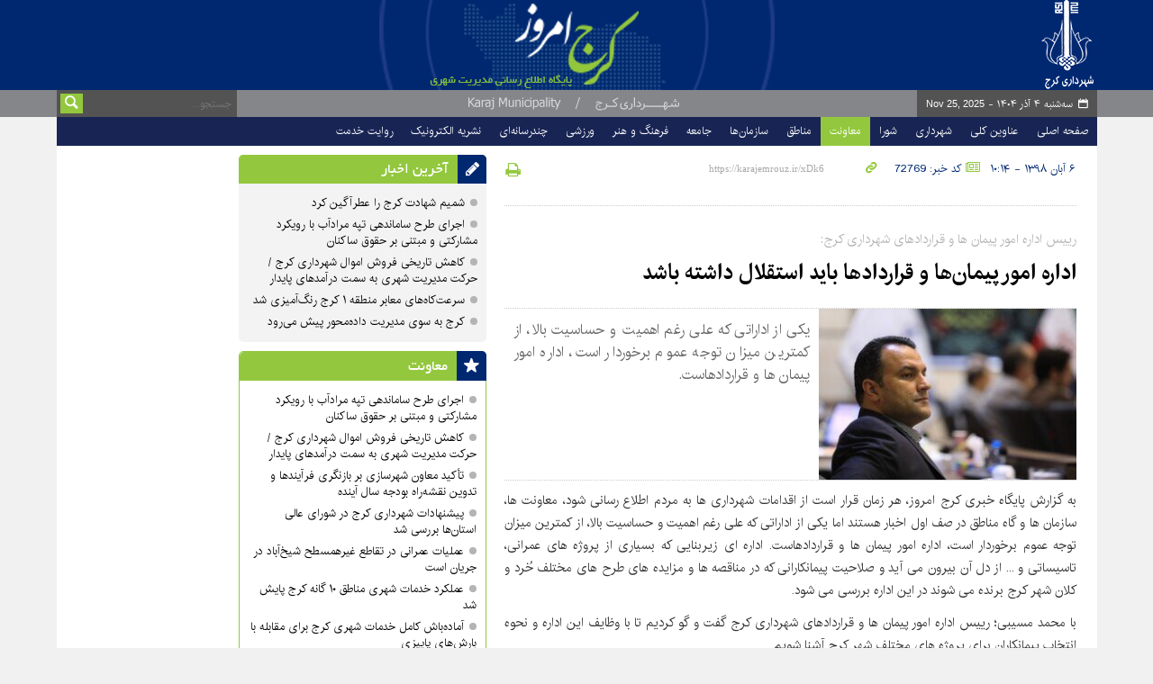

--- FILE ---
content_type: text/html;charset=UTF-8
request_url: https://www.karajemrouz.ir/news/72769/%D8%A7%D8%AF%D8%A7%D8%B1%D9%87-%D8%A7%D9%85%D9%88%D8%B1-%D9%BE%DB%8C%D9%85%D8%A7%D9%86-%D9%87%D8%A7-%D9%88-%D9%82%D8%B1%D8%A7%D8%B1%D8%AF%D8%A7%D8%AF%D9%87%D8%A7-%D8%A8%D8%A7%DB%8C%D8%AF-%D8%A7%D8%B3%D8%AA%D9%82%D9%84%D8%A7%D9%84-%D8%AF%D8%A7%D8%B4%D8%AA%D9%87-%D8%A8%D8%A7%D8%B4%D8%AF
body_size: 13999
content:
<!DOCTYPE html>
<html class="no-js" lang="fa" xmlns="http://www.w3.org/1999/xhtml"><head>
        <title>اداره امور پیمان‌ها و قراردادها باید استقلال داشته باشد - پایگاه خبری شهرداری و شورای اسلامی شهر کرج
        </title>
    <meta itemprop="inLanguage" content="fa" />
    <meta itemprop="name" name="twitter:title" property="dc.title" content="اداره امور پیمان‌ها و قراردادها باید استقلال داشته باشد" />
    <meta name="description" property="dc.description" content="یکی از اداراتی که علی رغم اهمیت و حساسیت بالا، از کمترین میزان توجه عموم برخوردار است، اداره امور پیمان ها و قراردادهاست." />
    <meta property="og:type" content="article" />
    <meta name="twitter:url" property="og:url" content="https://www.karajemrouz.ir/news/72769/اداره-امور-پیمان-ها-و-قراردادها-باید-استقلال-داشته-باشد" />
    <meta property="article:modified_time" content="2019-10-28T06:46:18Z" />
    <meta property="article:section" content="معاونت" />
    <meta name="keywords" property="article:tag" content="" />
    <meta property="article:publisher" content="" />
    <meta property="nastooh:topic" content="assistance" />
    <meta property="nastooh:subtopic" content="assistance" />
    <meta property="nastooh:pageType" content="news" />
    <meta property="nastooh:newsType" content="" />
    <meta property="nastooh:publishDate" content="2019-10-28" />
    <meta property="nastooh:commentCount" content="na" />
    <meta property="nastooh:keywordCount" content="0" />
    <meta property="nastooh:bodyWordCount" content="xlarge" />
    <meta property="nastooh:code" content="72769" />
    <meta property="nastooh:nid" content="72769" />
    <meta property="og:title" itemprop="headline" content="اداره امور پیمان‌ها و قراردادها باید استقلال داشته باشد" />
    <meta name="twitter:description" itemprop="description" property="og:description" content="یکی از اداراتی که علی رغم اهمیت و حساسیت بالا، از کمترین میزان توجه عموم برخوردار است، اداره امور پیمان ها و قراردادهاست." />
    <meta name="thumbnail" itemprop="thumbnailUrl" content="https://media.karajemrouz.ir/d/2019/10/24/1/83917.jpg" />
    <meta name="twitter:image" itemprop="image" property="og:image" content="https://media.karajemrouz.ir/d/2019/10/24/4/83917.jpg" />
    <meta itemprop="datePublished" property="article:published_time" content="2019-10-28T06:44:00Z" />
    <meta itemprop="dateModified" property="article:modified" content="2019-10-28T06:46:18Z" />
    <meta name="twitter:card" content="summary_large_image" />
    <meta name="genre" itemprop="genre" content="News" />
    <link rel="author" href="پایگاه خبری شهرداری و شورای اسلامی شهر کرج" />
    <link rel="canonical" href="https://www.karajemrouz.ir/news/72769/اداره-امور-پیمان-ها-و-قراردادها-باید-استقلال-داشته-باشد" />
    <link property="og:site_name" href="پایگاه خبری شهرداری و شورای اسلامی شهر کرج" />
	<script data-schema="WebPage" type="application/ld+json">
    {"@context":"http://schema.org","@type":"NewsArticle","mainEntityOfPage":{"@type":"WebPage","@id":"https://www.karajemrouz.ir/news/72769/اداره-امور-پیمان-ها-و-قراردادها-باید-استقلال-داشته-باشد","breadcrumb":"معاونت"},"headline":"اداره امور پیمان‌ها و قراردادها باید استقلال داشته باشد","datePublished":"2019-10-28T06:44:00Z","dateModified":"2019-10-28T06:46:18Z","author":{"@type":"Organization","name":"پایگاه خبری شهرداری و شورای اسلامی شهر کرج","url":"https://www.karajemrouz.ir"},"publisher":{"@type":"Organization","name":"پایگاه خبری شهرداری و شورای اسلامی شهر کرج","url":"https://www.karajemrouz.ir","logo":{"type":"ImageObject","width":"64","height":"64","url":"https://www.karajemrouz.ir/resources/theme/resources/theme/karaj/img/favicon.ico"}},"thumbnailUrl":"https://media.karajemrouz.ir/d/2019/10/24/2/83917.jpg","description":"یکی از اداراتی که علی رغم اهمیت و حساسیت بالا، از کمترین میزان توجه عموم برخوردار است، اداره امور پیمان ها و قراردادهاست.","url":"https://www.karajemrouz.ir/news/72769/اداره-امور-پیمان-ها-و-قراردادها-باید-استقلال-داشته-باشد","image":["https://media.karajemrouz.ir/d/2019/10/24/4/83917.jpg","https://media.karajemrouz.ir/d/2019/10/24/3/83917.jpg","https://media.karajemrouz.ir/d/2019/10/24/2/83917.jpg"]}
    </script>
    <meta charset="utf-8" />
    <meta http-equiv="X-UA-Compatible" content="IE=edge,chrome=1" />
    <meta http-equiv="Content-Language" content="fa" />
    <meta name="viewport" content="width=device-width, initial-scale=1.0" />
    <link rel="apple-touch-icon-precomposed" sizes="57x57" href="/resources/theme/karaj/img/icons/apple-touch-icon-57x57.png" />
    <link rel="apple-touch-icon-precomposed" sizes="60x60" href="/resources/theme/karaj/img/icons/apple-touch-icon-60x60.png" />
    <link rel="apple-touch-icon-precomposed" sizes="72x72" href="/resources/theme/karaj/img/icons/apple-touch-icon-72x72.png" />
    <link rel="apple-touch-icon-precomposed" sizes="76x76" href="/resources/theme/karaj/img/icons/apple-touch-icon-76x76.png" />
    <link rel="apple-touch-icon-precomposed" sizes="114x114" href="/resources/theme/karaj/img/icons/apple-touch-icon-114x114.png" />
    <link rel="apple-touch-icon-precomposed" sizes="120x120" href="/resources/theme/karaj/img/icons/apple-touch-icon-120x120.png" />
    <link rel="apple-touch-icon-precomposed" sizes="144x144" href="/resources/theme/karaj/img/icons/apple-touch-icon-144x144.png" />
    <link rel="apple-touch-icon-precomposed" sizes="152x152" href="/resources/theme/karaj/img/icons/apple-touch-icon-152x152.png" />
    <link rel="shortcut icon" href="/resources/theme/karaj/img/favicon.ico" type="image/x-icon" />
    <link rel="search" type="application/opensearchdescription+xml" title="پایگاه خبری شهرداری و شورای اسلامی شهر کرج" href="https://www.karajemrouz.ir/opensearch.xhtml" />
    <meta property="og:site_name" content="پایگاه خبری شهرداری و شورای اسلامی شهر کرج" />
    <meta property="og:locale" content="fa" />
    <meta name="generator" content="www.nastooh.ir" />
    <meta name="language" content="fa" />
    <meta name="rating" content="General" />
    <meta name="copyright" content="© 2018 www.karajemrouz.ir. All rights reserved." />
    <meta name="expires" content="never" />
    <meta name="publisher" content="پایگاه خبری شهرداری و شورای اسلامی شهر کرج" />
    <meta name="dc.publisher" content="پایگاه خبری شهرداری و شورای اسلامی شهر کرج" />
    <meta name="date" content="2025-11-25 T 02:08:49 +0330" />
        <link href="/resources/theme/karaj/css/style.css?_=20251025-1" type="text/css" rel="stylesheet" />
        <script src="/resources/theme/global/js/vendor/jquery-1.11.0.min.js?_=20240204-1"></script></head>
    <body class=" body-rtl rtl  pt-news topic-assistance ">
<header id="header">
    <div id="masthead" class="clearfix">
        <div class="container">
            <div class="row">
                <div class="col-xs-6 col-sm-4">
                    
                </div>
                <div class="hidden-xs col-sm-4"></div>
                <div class="col-xs-6 col-sm-4">
                    <ul class="nav-menu">
                    
                    </ul>
                </div>
            </div>
        </div>
    </div>
    <div class="container">
        <div class="row">
            <div class="col-xs-12 col-sm-8 col-md-4 hidden-sm hidden-xs">
            </div>
            <div class="logo col-xs-12 col-md-4">
                <h1><a href="/">پایگاه خبری شهرداری و شورای اسلامی شهر کرج</a></h1>
            </div>
            <div class="col-xs-12 col-sm-12 col-md-4 header-tools">
                <button class="btn btn-default hidden-md hidden-lg" id="toggle-search" data-toggle="toggle" data-target="#header-search" data-focus="#header-search input"><i class="glyphicon-search"></i></button>
                <button class="btn btn-default hidden-md hidden-lg" id="toggle-menu"><i class="glyphicon-menu"></i> معاونت</button>
            </div>
        </div>
    </div>
    <div id="header-trail">
        <div class="wrapper gray">
            <div class="row">
                <div class="col-xs-12">
                    <div class="date">سه‌شنبه ۴ آذر ۱۴۰۴ -
                        <span class="ltr">Nov 25, 2025</span>
                    </div>
                    <div class="search" id="header-search">
                        <div class="close hidden-md hidden-lg" data-toggle="toggle" data-target="#header-search">×</div>
                        <form method="get" action="/search" role="form">
                            <div class="input-group">
                                <input type="text" placeholder="جستجو..." value="" name="q" />
                                <button class="unstyled" type="submit"><i class="glyphicon-search"></i></button>
                            </div>
                        </form>
                    </div>
                </div>
            </div>
        </div>
    </div>
    <nav id="menu">
        <div class="wrapper">
            <div class="row">
                <div class="col-xs-12">
                    <ul>
                        <li class="">
                            <a href="/">صفحه اصلی</a>
                        </li>
                        <li class="">
                            <a href="/archive">عناوین کلی</a>
                        </li>
                        <li class="">
                            <a href="/service/municipality">شهرداری</a>
                                <ul class="submenu">
                                </ul>
                        </li>
                        <li class="">
                            <a href="/service/council">شورا</a>
                                <ul class="submenu">
                                </ul>
                        </li>
                        <li class=" active">
                            <a href="/service/assistance">معاونت</a>
                                <ul class="submenu">
                                </ul>
                        </li>
                        <li class="">
                            <a href="/service/areas">مناطق</a>
                                <ul class="submenu">
                                            <li class="">
                                                <a href="/service/areas/area-1">منطقه 1</a>
                                            </li>
                                            <li class="">
                                                <a href="/service/areas/area-2">منطقه 2</a>
                                            </li>
                                            <li class="">
                                                <a href="/service/areas/area-3">منطقه 3</a>
                                            </li>
                                            <li class="">
                                                <a href="/service/areas/area-4">منطقه 4</a>
                                            </li>
                                            <li class="">
                                                <a href="/service/areas/area-5">منطقه 5</a>
                                            </li>
                                            <li class="">
                                                <a href="/service/areas/area-6">منطقه 6</a>
                                            </li>
                                            <li class="">
                                                <a href="/service/areas/area-7">منطقه 7</a>
                                            </li>
                                            <li class="">
                                                <a href="/service/areas/area-8">منطقه 8</a>
                                            </li>
                                            <li class="">
                                                <a href="/service/areas/area-9">منطقه 9</a>
                                            </li>
                                            <li class="">
                                                <a href="/service/areas/area-10">منطقه 10</a>
                                            </li>
                                </ul>
                        </li>
                        <li class="">
                            <a href="/service/Organizations">سازمان‌ها</a>
                                <ul class="submenu">
                                            <li class="">
                                                <a href="/service/Organizations/green-space">سازمان سیما و منظر و فضای سبز شهری</a>
                                            </li>
                                            <li class="">
                                                <a href="/service/Organizations/fire-department">سازمان آتش‌نشانی و خدمات ایمنی </a>
                                            </li>
                                            <li class="">
                                                <a href="/service/Organizations/construction">سازمان عمران و بازآفرینی فضای شهری</a>
                                            </li>
                                            <li class="">
                                                <a href="/service/Organizations/metro">سازمان حمل و نقل ریلی </a>
                                            </li>
                                            <li class="">
                                                <a href="/service/Organizations/cultural-and-sports">سازمان فرهنگی اجتماعی و ورزشی</a>
                                            </li>
                                            <li class="">
                                                <a href="/service/Organizations/waste">سازمان مدیریت پسماند</a>
                                            </li>
                                            <li class="">
                                                <a href="/service/Organizations/investment">سازمان سرمایه‌گذاری و مشارکت های مردمی </a>
                                            </li>
                                            <li class="">
                                                <a href="/service/Organizations/it">سازمان فناوری اطلاعات و ارتباطات</a>
                                            </li>
                                            <li class="">
                                                <a href="/service/Organizations/transportation">سازمان حمل و نقل بار و مسافر</a>
                                            </li>
                                            <li class="">
                                                <a href="/service/Organizations/frout">سازمان ساماندهی مشاغل شهری و فرآورده های کشاورزی </a>
                                            </li>
                                            <li class="">
                                                <a href="/service/Organizations/deid%20saz">سازمان مدیریت آرامستان ها </a>
                                            </li>
                                </ul>
                        </li>
                        <li class="">
                            <a href="/service/society">جامعه</a>
                                <ul class="submenu">
                                </ul>
                        </li>
                        <li class="">
                            <a href="/service/culture-and-art">فرهنگ و هنر</a>
                                <ul class="submenu">
                                </ul>
                        </li>
                        <li class="">
                            <a href="/service/sports">ورزشی</a>
                                <ul class="submenu">
                                </ul>
                        </li>
                        <li class="">
                            <a href="/service/multimedia">چندرسانه‌ای</a>
                                <ul class="submenu">
                                            <li class="">
                                                <a href="/service/multimedia/film">گروه تلویزیونی مدیریت شهری</a>
                                            </li>
                                            <li class="">
                                                <a href="/service/multimedia/photo">عکس</a>
                                            </li>
                                            <li class="">
                                                <a href="/service/multimedia/infographic">اینفوگرافی</a>
                                            </li>
                                            <li class="">
                                                <a href="/service/multimedia/radio">آوای شهر</a>
                                            </li>
                                </ul>
                        </li>
                        <li class="">
                            <a href="/service/e-mag">نشریه الکترونیک</a>
                                <ul class="submenu">
                                </ul>
                        </li>
                        <li class="">
                            <a href="https://www.karajemrouz.ir/archive/pl/184/%D8%B1%D9%88%D8%A7%DB%8C%D8%AA-%D8%AE%D8%AF%D9%85%D8%AA-%D8%AF%D9%88%D8%B1%D9%87-%D8%B4%D8%B4%D9%85-%D9%85%D8%AF%DB%8C%D8%B1%DB%8C%D8%AA-%D8%B4%D9%87%D8%B1%DB%8C-%DA%A9%D8%B1%D8%AC">روایت خدمت</a>
                        </li>
                    </ul>
                </div>
            </div>
        </div>
    </nav>
</header>
    <main class="mainbody">
            <div class="wrapper white ">
                <div class="container">
    <div id="main" class="row">
    
    <div class="col-xs-12 col-ms-12 col-md-7">
    <article id="item" class="item" itemscope="itemscope" itemtype="http://schema.org/NewsArticle">
        <div class="print-header" style="display: none;">
            <div class="logo">
                <img src="/resources/theme/karaj/img/logo_invert.png" alt="پایگاه خبری شهرداری و شورای اسلامی شهر کرج" />
            </div>
            <div class="link">
                <div class="barcode">
                    <img src="/barcode?text=https%3A%2F%2Fkarajemrouz.ir%2FxDk6&amp;c=ca73f2da75a27e18ff67619076b8669bcc8dbc90ca997b65ee6ed2a53a80fb6d121ce761f8094d5e1c400b99b0d75f6c" alt="https://karajemrouz.ir/xDk6" />
                    <span class="short-link ltr">https://karajemrouz.ir/xDk6</span>
                </div>
            </div>
        </div>
        <meta itemprop="datePublished" content="2019-10-28 10:14:00.0" />
        <div class="item-header">
            <div class="item-nav">
                <ul class="list-inline list-unstyled">
                    <li><i class="glyphicon-clock"></i><span>۶ آبان ۱۳۹۸ - ۱۰:۱۴</span></li>
                    <li><i class="glyphicon-newspaper"></i> کد خبر: 72769</li>
                    <li>
                        <div class="short-link-container">
                            <div class="form-group">
                                <input type="text" class="clean" value="https://karajemrouz.ir/xDk6" /><i class="glyphicon-link"></i>
                            </div>
                        </div>
                    </li>
                    <li class="pull-left"><a href="#" onclick="window.print(); return false;"> <i class="glyphicon-print"></i>
                    </a></li>
                </ul>
            </div>
            
            <div class="item-title">
                <h4 class="subtitle kicker">
                    <a href="/news/72769/اداره-امور-پیمان-ها-و-قراردادها-باید-استقلال-داشته-باشد">رییس اداره امور پیمان ها و قراردادهای شهرداری کرج:</a>
                </h4>
                <h1 class="title" itemprop="headline"><a href="/news/72769/اداره-امور-پیمان-ها-و-قراردادها-باید-استقلال-داشته-باشد">اداره امور پیمان‌ها و قراردادها باید استقلال داشته باشد</a></h1>
            </div>
        </div><div class="item-summary">
            <figure class="item-img">
                <img src="https://media.karajemrouz.ir/d/2019/10/24/3/83917.jpg" alt="مسیبی" class="" title="اداره امور پیمان‌ها و قراردادها باید استقلال داشته باشد" itemprop="image" />
            </figure>
            <p class="summary introtext" itemprop="description">یکی از اداراتی که علی رغم اهمیت و حساسیت بالا، از کمترین میزان توجه عموم برخوردار است، اداره امور پیمان ها و قراردادهاست. </p></div>

        <div class="item-body">

            <div itemprop="articleBody" class="item-text"><p dir="RTL">به گزارش پایگاه خبری کرج امروز، هر زمان قرار است از اقدامات شهرداری ها به مردم اطلاع رسانی شود، معاونت ها، سازمان ها و گاه مناطق در صف اول اخبار هستند اما یکی از اداراتی که علی رغم اهمیت و حساسیت بالا، از کمترین میزان توجه عموم برخوردار است، اداره امور پیمان ها و قراردادهاست. اداره ای ‏زیربنایی که بسیاری از پروژه های عمرانی، تاسیساتی و ... از دل آن بیرون می آید و صلاحیت پیمانکارانی که در مناقصه ها و مزایده های طرح های مختلف خُرد و کلان شهر کرج برنده می شوند در این اداره بررسی می شود.‏</p>

<p dir="RTL">با محمد مسیبی؛ رییس اداره امور پیمان ها و قراردادهای شهرداری کرج گفت و گو کردیم تا با وظایف این اداره و نحوه انتخاب پیمانکاران برای پروژه های مختلف شهر کرج آشنا شویم.‏</p>

<p dir="RTL"><span style="color:#FF0000">در خصوص سامانه "سمیم" توضیح بدهید؟</span></p>

<p dir="RTL">از برج ۱۰ سال گذشته به عنوان سرپرست اداره امور پیمان ها و قراردادهای شهرداری کرج منصوب شدم. پیش از آن قراردادی در سه ماده و در قالب اجرای نرم افزار، پشتیبانی و آموزش میان شهرداری و فاوا با پیمانکار مربوطه سامانه سمیم به مبلغ ۶۰۰ میلیون تومان ‏منعقد شده بود. سال ۹۷ به پایان رسید و به این دلیل که این سامانه تنها در بخش پشتیبانی و آموزش پیشرفت داشت و وارد مرحله اجرا نشده بود، سامانه هنوز تعیین تکلیف نشده و بنا شد بدون افزایش ریالی قرارداد تمدید شود تا در این خصوص تصمیم گیری لازم به ‏عمل آید. ‏</p>

<p dir="RTL">این سامانه در بخش شفافیت، کمک بزرگی به شهرداری خواهد کرد، به عنوان مثال زمانی که فراخوان مزایده و مناقصه در روزنامه ها چاپ می شود از مرحله اول شامل فروش اسناد و بررسی مدارک شرکت کنندگان تا مرحله آخر که تعیین برنده و انعقاد ‏قرارداد است، باید در این سامانه به صورت شفاف انجام شود. با توجه به لینک بودن این سامانه با دستگاه های نظارتی در راستای شفافیت کمک شایانی خواهد شد. البته لینک شدن به دستگاه ها در خواست شهرداری بوده اما تاکنون محقق نشده است.‏</p>

<p dir="RTL">هم چنین کلیه فرآیندهای مرتبط با انعقاد قراردادها و دریافت پیشنهادات بر روی سیستم قرار می گیرد و در تصمیم سازی و تصمیم گیری های مدیران موثر واقع می شود؛ هم چنین به افزایش سلامت اداری مجموعه شهرداری کمک کرده و با افزایش بهره وری سازمانی، ‏عملکردی سالم و شفاف را تضمین می کند و این موضوع در راستای دغدغه اعضای شورای اسلامی شهر کرج به ویژه رئیس کمیسیون نظارت و تحول اداری نیز هست.‏</p>

<p dir="RTL"></p>

<p dir="RTL"><span style="color:#FF0000">آیا این سامانه در حال حاضر فعال است؟</span></p>

<p dir="RTL">با توجه به حجم و تنوع قراردادها در مجموعه شهرداری در حال حاضر کلیه قراردادها از این سامانه ثبت و مدیریت می شود. البته این سامانه هنوز با یک سری از نهادهای مربوطه لینک نیست اما به زودی این اتصال ایجاد خواهد شد.‏</p>

<p dir="RTL">در توضیحِ تکمیلی باید بگویم تعدادی از شهرهای بزرگ کشور مثل مشهد چنین سامانه ای را در اختیار دارند و ما هم از هر سامانه ای که به شفافیت بیشتر کمک کند استقبال می کنیم.‏</p>

<p dir="RTL"><span style="color:#FF0000">در خصوصِ پیمانکاران پروژه های مختلف شهرداری کرج و شایعاتی که در خصوص انتخاب پیمانکاران بدون ضابطه و با رابطه در شهرداری کرج وجود دارد بگویید؟</span></p>

<p dir="RTL">تمام نامه نگاری ها چه با سامانه، چه سازمان ها و چه با حراست از دی ماه سال ۹۷ که در این سِمت مشغول به کار هستم، موجود است. کلیه فراخوان ها در تابلوهای اعلانات شهرداری مرکز و تلویزیون ورودی طبقه اول به مدت ۱۰ روز نمایش داده می شود. یعنی اگر پیمانکار از درشهرداری هم وارد شود به راحتی می تواند این فراخوان ها را ملاحظه کند. هم چنین در برخی تلویزیون های شهری هم مثل چهارراه هفت تیر این فراخوان ها نمایش داده می شود که در صدد هستیم این تعداد را هم افزایش دهیم. این فراخوان ها به ‏طورِ کامل در دیدِ عموم مردم است و به صورتِ محرمانه اعلام نمی شود. در عین حال آگهی های فراخوان در روزنامه ها هم متناسب با رتبه ای که برای پیمانکار با توجه به مقیاس و اهمیتِ پروژه نیاز است چاپ می شود. ‏</p>

<p dir="RTL">نکته اینجاست که طبق صلاحدید شهرداری کرج و در راستای ایجاد عدالت میان پیمانکاران، هر پیمانکار نمی تواند بیش از چهار پروژه با شهرداری داشته باشد. به این معنی که تا کارهای قبلی را تحویل ندهد نمی تواند کارِ جدیدی بگیرد. ‏</p>

<p dir="RTL">ما در انتخاب پیمانکاران هیچ نقشی نداریم. پس از انتشار فراخوان هر شرکتی که شرایط شرکت در مزایده یا مناقصه را داشته باشد می تواند مدارک خود را ارائه دهد. تنها موردی که روی آن حساسیتِ ویژه داریم، کامل و معتبر بودن اسناد و مدارک، رتبه پیمانکاری و ‏ظرفیت ریالیِ کار است. ‏</p>

<p dir="RTL">شهرداری کرج برای یکی از پروژه هایش از گچساران هم پیمانکار دارد؛ اگر قرار بود تمام قراردادهای کرج با چند پیمانکار خاص منعقد شود پیمانکاران فقط از کرج و تهران بودند. اما اطلاع رسانیی گسترده سبب شده شرکت هایی از شهرهای یدیگر هم شرکت کنند و برنده شوند.‏</p>

<p dir="RTL"></p>

<p dir="RTL"><span style="color:#FF0000">آیا در زمان مسئولیت شما، پروژه های ترک تشریفاتی نیز وجود داشته است؟</span></p>

<p dir="RTL">در سال ۹۸ هیچ پروژه ابنیه و ساختمانی به صورت ترک تشریفات در شهرداری کرج آغاز نشده است. در بحث پروژه های تاسیساتی ترک تشریفات داشته ایم؛ سه بار مناقصه برگزار شد و هیچ شرکت کنندهای وجود نداشت. در این موارد قانون می گوید اگر سقف ماده ۱۴ ‏رعایت شود می توان به صورت ترک تشریفات عمل کرد و پروژه به پیمانکاری که صلاحیت لازم در این خصوص داشته باشد واگذار خواهد شد. البته شرکت های مشاور پروژه قطار شهری هم شامل همین موضوع شدند. آخرِ سال ۹۷ بر اساس ماده ۱۶ آیین نامه معاملات ‏مالی و معاملاتی شهرداری، قرارداد دو شرکت مشاور به دلیل اینکه پروژه آغازشده را تمام نکرده اند با رعایت سقف خاص تمدید شد.‏</p>

<p dir="RTL"></p>

<p dir="RTL"><span style="color:#FF0000">کدام فراخوان و پیمانکار بیشتر مایه دردسر شهرداری کرج بوده است؟</span></p>

<p dir="RTL">پروژه حفظ و نگهداری فضای سبز بسیار دردسرساز شده است به حدی که سازمان بازرسی به آن ورود کرد. در توضیح اجمالی باید بگویم که پیمانکاران جدیدی به این حوزه وارد شده اند و پیمانکارانِ قدیمی که اسم و رسمی در کرج دارند و در اکثر پروژه های فضای سبز ‏برنده می شدند، مدام از برندگان جدید شکایت می کنند. اصل اساسی ما در شهرداری حل و فصل این مشکلات است و اگر مدرک یا سندی دال بر جعلی بودن اسناد پیمانکار برنده که موضوع شکایت است ارائه شود پیگیری می کنیم. اما متاسفانه شاکی ها همکاری نکرده ‏و در جلسات بازرسی شرکت نمی کنند و این پروژه هنوز به سرانجام نرسیده است!‏</p>

<p dir="RTL"></p>

<p dir="RTL"><span style="color:#FF0000">خوش قول ترین پیمانکار شهرداری کرج در سال ۹۸ چه کسی است؟</span></p>

<p dir="RTL">پیمانکاران خوش قول زیادی داریم اما در کارهای بزرگ پیمانکاری، پیمانکار پیاده راه رجایی شهر که مبلغ ضمانت را سرِ وقت آورد و اسناد را امضا کرد یکی از خوش قول ترین پیمانکاران است. هم چنین پیمانکار تعریض ادامه تقاطع غیر همسطح یادگار امام در مهرویلا. ‏البته این خوش قولی تنها از لحاظ تکمیل فرآیند انعقاد قرارداد است که با این اداره مرتبط است.‏</p>

<p dir="RTL"></p>

<p dir="RTL"><span style="color:#FF0000">نحوه توزیع آگهی ها در رسانه ها به چه صورت است؟ گاهی نارضایتی برخی رسانه ها از توزیع آگهی ها به نشریات خاص به گوش می رسد. نظر شما در این خصوص چیست؟</span></p>

<p dir="RTL">اداره کل ارتباطات و امور بین الملل شهرداری کرج طبق فهرستی که از وزارت فرهنگ و ارشاد اسلامی گرفته است، رتبه بندی روزنامه های سراسری و محلی کثیرالانتشار را در اختیار دارد. تا ماه گذشته، توزیع فراخوان های مزایده و مناقصه بر عهده اداره امور قراردادها و پیمان‏های شهرداری کرج بود که در حال حاضر بر عهده روابط عمومی است. ‏</p>

<p dir="RTL">آگهی ها بر اساس بخشنامه داخلی توزیع می شود؛ به این صورت که پروژه هایی با مبلغ بالای یک میلیارد تومان حتما باید در یک روزنامه رتبه یک و یک روزنامه محلی یا رتبه پایین تر چاپ شود.‏</p>

<p dir="RTL">ذکر یک نکته ضروری است و آن اینکه بین روزنامه ها با رتبه یکسان، آگهی ها به نوبت و عدالت توزیع شده است. هرچند گاهی تغییرات و ملاحظاتی هم در نحوه توزیع ایجاد شده است. ‏</p>

<p dir="RTL">به این ترتیب که وقتی یک مزایده اهمیت ویژه ای داشته در سه روزنامه رتبه یک یا دو چاپ شده است. یا فراخوان تهیه غذای پرسنل شهرداری به این دلیل که در مرحله اول و دوم در روزنامه های کثیرالانتشار سراسری چاپ شده بود و کسی شرکت نکرده بود، در ‏مرحله سوم، یک روزنامه رتبه یک و دو روزنامه محلی نیز برای انتشار انتخاب شدند. در کل بیش ترین توزیع آگهی ها در روزنامه ها بر اساس نوبت انجام می شود. البته سازمان های شهرداری کرج به جز سازمان عمران در توزیع آگهی بر اساس مصوبه هیات مدیره ‏سازمان خود، مستقل عمل می کنند. مگر پروژه های مهم مثل نگهداری فضای سبز و تامین نیروی سازمان سیما، منظر و فضای سبز شهری شهرداری کرج که توسط مرکز انجام شد.‏</p>

<p dir="RTL"></p>

<p dir="RTL"><span style="color:#FF0000">مهم ترین مشکل پیش روی اداره امور پیمان ها و قراردادهای شهرداری کرج را چه می دانید که در صورت رفع، عملکرد و بازدهِ آن بیش تر شود؟</span></p>

<p dir="RTL">اداره امور قراردادها و پیمان های هر نهاد باید زیر نظر بالاترین مقام آن نهاد باشد. در حال حاضر بسیاری از دستورات را باید مستقیما از شهردار بگیریم مثل خاتمه پیمان، ترک تشریفات یا مطرح کردن در کمیسیون. در این خصوص نامه ای تنظیم شده و به شهردار، معاونت ‏برنامه ریزی شهرداری و سازمان همیاری ها ارسال شده با این موضوع که اداره پیمان ها باید استقلال داشته باشد، زیر نظر کسی جز شهردار نباشد تا کارآیی، سرعت و بازدهِ آن افزایش یابد.‏ <span style="color:#0000FF">پیام آشنا</span></p>
<div class="gallery hidden"></div>
            </div> 
        </div>
        <div class="item-footer row">
            <div class="col-xs-12">
                <div class="item-sharing">
                    <ul class="list-inline">
                        <li class="fb"><a href="http://www.facebook.com/sharer.php?u=https%3A%2F%2Fkarajemrouz.ir%2FxDk6">
                            <i class="glyphicon-facebook"></i></a></li>
                        <li class="tw"><a href="http://twitter.com/intent/tweet?url=https%3A%2F%2Fkarajemrouz.ir%2FxDk6">
                            <i class="glyphicon-twitter"></i></a></li>
                        <li class="gp"><a href="https://plus.google.com/share?url=https%3A%2F%2Fkarajemrouz.ir%2FxDk6">
                            <i class="glyphicon-gplus-1"></i></a></li>
                        <li class="fb"><a href="http://www.facebook.com/sharer.php?u=https%3A%2F%2Fkarajemrouz.ir%2FxDk6">
                            <i class="glyphicon-linkedin"></i></a></li>
                        <li class="cl"><a href="http://www.cloob.com/share/link/add?url=https%3A%2F%2Fkarajemrouz.ir%2FxDk6">
                            <i class="glyphicon-cloob"></i></a></li>
                        <li class="hidden-lg tg"><a href="tg://msg_url?url=https%3A%2F%2Fkarajemrouz.ir%2FxDk6">
                            <i class="glyphicon-telegram"></i></a></li>
                    </ul>
                </div>
            </div>
            <div class="col-xs-12">
            </div>
        </div>

        <div class="item-boxes">
        </div>
    </article>
    <section class="box clean bg-invert bg-graylight header-icon header-icon-comment comment-form">
        <header><h2>ارسال نظر</h2></header>
        <div>
            <form enctype="application/x-www-form-urlencoded" data-url="/rest/postcomment" role="form" data-toggle="validator" method="post" name="frmNewsComment" id="frmNewsComment" data-success="نظر شما با موفقیت ارسال شد." class="form-comment" data-error="اشکالی در ارسال نظر شما رخ داده‌است!" data-captcha-error="کد امنیتی اشتباه وارد شده است">
                 <div class="comment-info">
                    <div class="alert alert-info hide fade">شما در حال پاسخ به نظر «<span></span>» هستید.
                        <button type="button" class="close">× <span>لغو پاسخ</span></button>
                        <blockquote></blockquote>
                    </div>
                </div> 
                <input type="hidden" value="frmNewsComment" name="frmNewsComment" />
                <input type="hidden" value="72769" name="newsId" id="newsId" />
                <input type="hidden" value="0" name="reply" />
                <input type="hidden" value="" name="parentId" />
                <fieldset>
                    <label for="userName" class="col-xs-3">نام *</label>
                    <div class="form-group col-xs-9">
                        <input type="text" id="userName" name="userName" placeholder="نام" maxlength="50" class="form-control" data-minlength="3" required="required" data-required-msg="لطفا نام خود را وارد کنید." />
                    </div>
                    <label for="userEmail" class="col-xs-3">ایمیل</label>
                    <div class="form-group col-xs-9">
                        <input type="email" placeholder="ایمیل" class="form-control ltr" id="userEmail" name="userEmail" maxlength="80" />
                    </div>
                    <label for="body" class="col-xs-3">نظر شما *</label>
                    <div class="form-group col-xs-9">
                        <textarea maxlength="2000" placeholder="نظر شما" data-required-msg="لطفاً نظر خود را وارد کنید." class="form-control" required="true" id="body" name="body" rows="5"></textarea>
                    </div>
                    <div class="form-group col-xs-10"><div class="captcha">
                            <input id="captchaKey" name="captchaKey" value="194af5546c7b5804dfeb556f138dafc3438c2ec736e294425c16b6ec65b9358c8adc9b21a9d8a1c7340cedffbbe6eb8c47faf5a7f906c5b5e5b46e0c30b76208ac4c4db8c0b1e2e160b6a73e736fafa879a6f9bc88e2afcc2dd7efaf81012f38" type="hidden" />
                            <label for="number"><i class="req">*</i> لطفا حاصل عبارت را در جعبه متن روبرو وارد کنید</label>
                            <div class="ltr inline">
                                <div class="captcha-image inline">5 + 3 =
                                </div>
                                <div class="captcha-input inline">
                                    <input type="number" name="captchaText" id="captchaText" required="required" data-required-msg="حاصل عبارت را وارد کنید." />
                                </div>
                            </div></div>
                    </div>

                    <div class="form-group">
                        <input type="button" class="btn btn-info" value="ارسال" name="btnSave" id="btnSave" />
                        <div class="msg"></div>
                    </div>
                </fieldset>
            </form>
        </div>
    </section>
    </div>
    <aside class="col-xs-12 col-md-3">
            <section id="box17" class="box bg-graylight clean list list-bullets bullet-icons hidden-time header-icon header-icon-pencil" style="" data-conf="{&quot;id&quot;:17}">
                <header>
                    <h2 style=""><a href="/archive" target="_blank" title="آرشیو آخرین اخبار">آخرین اخبار</a>
                    </h2>
                </header>
                <div>
                    <ul>
                                <li class="photo" data-conf="{}">
<div class="desc">
    <h3><a href="/photo/89218/%D8%B4%D9%85%DB%8C%D9%85-%D8%B4%D9%87%D8%A7%D8%AF%D8%AA-%DA%A9%D8%B1%D8%AC-%D8%B1%D8%A7-%D8%B9%D8%B7%D8%B1%D8%A2%DA%AF%DB%8C%D9%86-%DA%A9%D8%B1%D8%AF" target="_blank" title="دیروز ۲۲:۴۳">شمیم شهادت کرج را عطرآگین کرد</a>
        
    </h3>
</div>
                                </li>
                                <li class="text" data-conf="{}">
<div class="desc">
    <h3><a href="/news/89216/%D8%A7%D8%AC%D8%B1%D8%A7%DB%8C-%D8%B7%D8%B1%D8%AD-%D8%B3%D8%A7%D9%85%D8%A7%D9%86%D8%AF%D9%87%DB%8C-%D8%AA%D9%BE%D9%87-%D9%85%D8%B1%D8%A7%D8%AF%D8%A2%D8%A8-%D8%A8%D8%A7-%D8%B1%D9%88%DB%8C%DA%A9%D8%B1%D8%AF-%D9%85%D8%B4%D8%A7%D8%B1%DA%A9%D8%AA%DB%8C-%D9%88-%D9%85%D8%A8%D8%AA%D9%86%DB%8C-%D8%A8%D8%B1-%D8%AD%D9%82%D9%88%D9%82" target="_blank" title="۲ روز قبل">اجرای طرح ساماندهی تپه مرادآب با رویکرد مشارکتی و مبتنی بر حقوق ساکنان</a>
        
    </h3>
</div>
                                </li>
                                <li class="text" data-conf="{}">
<div class="desc">
    <h3><a href="/news/89217/%DA%A9%D8%A7%D9%87%D8%B4-%D8%AA%D8%A7%D8%B1%DB%8C%D8%AE%DB%8C-%D9%81%D8%B1%D9%88%D8%B4-%D8%A7%D9%85%D9%88%D8%A7%D9%84-%D8%B4%D9%87%D8%B1%D8%AF%D8%A7%D8%B1%DB%8C-%DA%A9%D8%B1%D8%AC-%D8%AD%D8%B1%DA%A9%D8%AA-%D9%85%D8%AF%DB%8C%D8%B1%DB%8C%D8%AA-%D8%B4%D9%87%D8%B1%DB%8C-%D8%A8%D9%87-%D8%B3%D9%85%D8%AA-%D8%AF%D8%B1%D8%A2%D9%85%D8%AF%D9%87%D8%A7%DB%8C" target="_blank" title="۲ روز قبل">کاهش تاریخی فروش اموال شهرداری کرج /حرکت مدیریت شهری به سمت درآمدهای پایدار</a>
        
    </h3>
</div>
                                </li>
                                <li class="text" data-conf="{}">
<div class="desc">
    <h3><a href="/news/89212/%D8%B3%D8%B1%D8%B9%D8%AA-%DA%A9%D8%A7%D9%87-%D9%87%D8%A7%DB%8C-%D9%85%D8%B9%D8%A7%D8%A8%D8%B1-%D9%85%D9%86%D8%B7%D9%82%D9%87-%DB%B1-%DA%A9%D8%B1%D8%AC-%D8%B1%D9%86%DA%AF-%D8%A2%D9%85%DB%8C%D8%B2%DB%8C-%D8%B4%D8%AF" target="_blank" title="۲ روز قبل">سرعت‌کاه‌های معابر منطقه ۱ کرج رنگ‌آمیزی شد</a>
        
    </h3>
</div>
                                </li>
                                <li class="text" data-conf="{}">
<div class="desc">
    <h3><a href="/news/89215/%DA%A9%D8%B1%D8%AC-%D8%A8%D9%87-%D8%B3%D9%88%DB%8C-%D9%85%D8%AF%DB%8C%D8%B1%DB%8C%D8%AA-%D8%AF%D8%A7%D8%AF%D9%87-%D9%85%D8%AD%D9%88%D8%B1-%D9%BE%DB%8C%D8%B4-%D9%85%DB%8C-%D8%B1%D9%88%D8%AF" target="_blank" title="۲ روز قبل">کرج به سوی مدیریت داده‌محور پیش می‌رود</a>
        
    </h3>
</div>
                                </li>
                    </ul>
                </div>
                
            </section>
            <section id="box4" class="box list list-bullets hidden-time header-icon header-icon-star" style="" data-conf="{&quot;id&quot;:4,&quot;topicFilter&quot;:true}">
                <header>
                    <h2 style=""><a href="/archive?tp=35" target="_blank" title="آرشیو معاونت">معاونت</a>
                    </h2>
                </header>
                <div>
                    <ul>
                                <li class="text" data-conf="{}">
<div class="desc">
    <h3><a href="/news/89216/%D8%A7%D8%AC%D8%B1%D8%A7%DB%8C-%D8%B7%D8%B1%D8%AD-%D8%B3%D8%A7%D9%85%D8%A7%D9%86%D8%AF%D9%87%DB%8C-%D8%AA%D9%BE%D9%87-%D9%85%D8%B1%D8%A7%D8%AF%D8%A2%D8%A8-%D8%A8%D8%A7-%D8%B1%D9%88%DB%8C%DA%A9%D8%B1%D8%AF-%D9%85%D8%B4%D8%A7%D8%B1%DA%A9%D8%AA%DB%8C-%D9%88-%D9%85%D8%A8%D8%AA%D9%86%DB%8C-%D8%A8%D8%B1-%D8%AD%D9%82%D9%88%D9%82" target="_blank" title="۲ روز قبل">اجرای طرح ساماندهی تپه مرادآب با رویکرد مشارکتی و مبتنی بر حقوق ساکنان</a>
        
    </h3>
</div>
                                </li>
                                <li class="text" data-conf="{}">
<div class="desc">
    <h3><a href="/news/89217/%DA%A9%D8%A7%D9%87%D8%B4-%D8%AA%D8%A7%D8%B1%DB%8C%D8%AE%DB%8C-%D9%81%D8%B1%D9%88%D8%B4-%D8%A7%D9%85%D9%88%D8%A7%D9%84-%D8%B4%D9%87%D8%B1%D8%AF%D8%A7%D8%B1%DB%8C-%DA%A9%D8%B1%D8%AC-%D8%AD%D8%B1%DA%A9%D8%AA-%D9%85%D8%AF%DB%8C%D8%B1%DB%8C%D8%AA-%D8%B4%D9%87%D8%B1%DB%8C-%D8%A8%D9%87-%D8%B3%D9%85%D8%AA-%D8%AF%D8%B1%D8%A2%D9%85%D8%AF%D9%87%D8%A7%DB%8C" target="_blank" title="۲ روز قبل">کاهش تاریخی فروش اموال شهرداری کرج /حرکت مدیریت شهری به سمت درآمدهای پایدار</a>
        
    </h3>
</div>
                                </li>
                                <li class="text" data-conf="{}">
<div class="desc">
    <h3><a href="/news/89213/%D8%AA%D8%A3%DA%A9%DB%8C%D8%AF-%D9%85%D8%B9%D8%A7%D9%88%D9%86-%D8%B4%D9%87%D8%B1%D8%B3%D8%A7%D8%B2%DB%8C-%D8%A8%D8%B1-%D8%A8%D8%A7%D8%B2%D9%86%DA%AF%D8%B1%DB%8C-%D9%81%D8%B1%D8%A2%DB%8C%D9%86%D8%AF%D9%87%D8%A7-%D9%88-%D8%AA%D8%AF%D9%88%DB%8C%D9%86-%D9%86%D9%82%D8%B4%D9%87-%D8%B1%D8%A7%D9%87-%D8%A8%D9%88%D8%AF%D8%AC%D9%87" target="_blank" title="۲ روز قبل">تأکید معاون شهرسازی بر بازنگری فرآیندها و تدوین نقشه‌راه بودجه سال آینده</a>
        
    </h3>
</div>
                                </li>
                                <li class="text" data-conf="{}">
<div class="desc">
    <h3><a href="/news/89210/%D9%BE%DB%8C%D8%B4%D9%86%D9%87%D8%A7%D8%AF%D8%A7%D8%AA-%D8%B4%D9%87%D8%B1%D8%AF%D8%A7%D8%B1%DB%8C-%DA%A9%D8%B1%D8%AC-%D8%AF%D8%B1-%D8%B4%D9%88%D8%B1%D8%A7%DB%8C-%D8%B9%D8%A7%D9%84%DB%8C-%D8%A7%D8%B3%D8%AA%D8%A7%D9%86-%D9%87%D8%A7-%D8%A8%D8%B1%D8%B1%D8%B3%DB%8C-%D8%B4%D8%AF" target="_blank" title="۲ روز قبل">پیشنهادات شهرداری کرج در شورای عالی استان‌ها بررسی شد</a>
        
    </h3>
</div>
                                </li>
                                <li class="text" data-conf="{}">
<div class="desc">
    <h3><a href="/news/89197/%D8%B9%D9%85%D9%84%DB%8C%D8%A7%D8%AA-%D8%B9%D9%85%D8%B1%D8%A7%D9%86%DB%8C-%D8%AF%D8%B1-%D8%AA%D9%82%D8%A7%D8%B7%D8%B9-%D8%BA%DB%8C%D8%B1%D9%87%D9%85%D8%B3%D8%B7%D8%AD-%D8%B4%DB%8C%D8%AE-%D8%A2%D8%A8%D8%A7%D8%AF-%D8%AF%D8%B1-%D8%AC%D8%B1%DB%8C%D8%A7%D9%86-%D8%A7%D8%B3%D8%AA" target="_blank" title="۳ روز قبل">عملیات عمرانی در تقاطع غیرهمسطح شیخ‌آباد در جریان است</a>
        
    </h3>
</div>
                                </li>
                                <li class="text" data-conf="{}">
<div class="desc">
    <h3><a href="/news/89179/%D8%B9%D9%85%D9%84%DA%A9%D8%B1%D8%AF-%D8%AE%D8%AF%D9%85%D8%A7%D8%AA-%D8%B4%D9%87%D8%B1%DB%8C-%D9%85%D9%86%D8%A7%D8%B7%D9%82-%DB%B1%DB%B0-%DA%AF%D8%A7%D9%86%D9%87-%DA%A9%D8%B1%D8%AC-%D9%BE%D8%A7%DB%8C%D8%B4-%D8%B4%D8%AF" target="_blank" title="۶ روز قبل">عملکرد خدمات شهری مناطق ۱۰ گانه کرج پایش شد</a>
        
    </h3>
</div>
                                </li>
                                <li class="text" data-conf="{}">
<div class="desc">
    <h3><a href="/news/89159/%D8%A2%D9%85%D8%A7%D8%AF%D9%87-%D8%A8%D8%A7%D8%B4-%DA%A9%D8%A7%D9%85%D9%84-%D8%AE%D8%AF%D9%85%D8%A7%D8%AA-%D8%B4%D9%87%D8%B1%DB%8C-%DA%A9%D8%B1%D8%AC-%D8%A8%D8%B1%D8%A7%DB%8C-%D9%85%D9%82%D8%A7%D8%A8%D9%84%D9%87-%D8%A8%D8%A7-%D8%A8%D8%A7%D8%B1%D8%B4-%D9%87%D8%A7%DB%8C-%D9%BE%D8%A7%DB%8C%DB%8C%D8%B2%DB%8C" target="_blank" title="۸ روز قبل">آماده‌باش کامل خدمات شهری کرج برای مقابله با بارش‌های پاییزی</a>
        
    </h3>
</div>
                                </li>
                                <li class="text" data-conf="{}">
<div class="desc">
    <h3><a href="/news/89134/%D9%85%D8%AA%DA%A9%D8%AF%DB%8C%D8%A7%D9%86-%D9%88-%D9%85%D8%B9%D8%AA%D8%A7%D8%AF%D8%A7%D9%86-%D9%85%D8%AA%D8%AC%D8%A7%D9%87%D8%B1-%D8%AC%D9%85%D8%B9-%D8%A2%D9%88%D8%B1%DB%8C-%D9%85%DB%8C-%D8%B4%D9%88%D9%86%D8%AF" target="_blank" title="۱۰ روز قبل">متکدیان و معتادان متجاهر جمع‌آوری می‌شوند</a>
        
    </h3>
</div>
                                </li>
                                <li class="text" data-conf="{}">
<div class="desc">
    <h3><a href="/news/89123/%D8%B7%D8%B1%D8%AD-%D9%87%D8%A7%DB%8C-%DA%A9%D9%84%D8%A7%D9%86-%D8%AA%D8%B1%D8%A7%D9%81%DB%8C%DA%A9%DB%8C-%D8%A8%D8%B1%D8%A7%DB%8C-%D8%B1%D9%88%D8%A7%D9%86-%D8%B3%D8%A7%D8%B2%DB%8C-%D8%AA%D8%B1%D8%AF%D8%AF-%D8%AF%D8%B1-%DA%A9%D8%B1%D8%AC-%D8%A8%D9%87-%D8%AA%D8%B5%D9%88%DB%8C%D8%A8-%D8%B1%D8%B3%DB%8C%D8%AF" target="_blank" title="۱۳ روز قبل">طرح‌های کلان ترافیکی برای روان‌سازی تردد در کرج به تصویب رسید</a>
        
    </h3>
</div>
                                </li>
                                <li class="text" data-conf="{}">
<div class="desc">
    <h3><a href="/news/89081/%DA%AF%D8%B0%D8%B1-%D8%A7%D8%B2-%D8%AA%D9%88%D8%B3%D8%B9%D9%87-%DA%A9%D8%A7%D9%84%D8%A8%D8%AF%DB%8C-%D8%A8%D9%87-%D8%B3%D9%85%D8%AA-%D8%AA%D9%88%D8%B3%D8%B9%D9%87-%D8%A7%D9%86%D8%B3%D8%A7%D9%86-%D9%85%D8%AD%D9%88%D8%B1-%D8%B4%D9%87%D8%B1%D9%87%D8%A7-%D8%A8%D8%A7%DB%8C%D8%AF-%D8%B9%D8%A7%D9%85%D9%84-%D8%A2%D8%B1%D8%A7%D9%85%D8%B4" target="_blank" title="۱۷ روز قبل">گذر از توسعه کالبدی به سمت توسعه انسان‌محور/شهرها باید عامل آرامش و هویت‌بخش باشند</a>
        
    </h3>
</div>
                                </li>
                                <li class="text" data-conf="{}">
<div class="desc">
    <h3><a href="/news/89080/%D9%BE%D8%B1%D9%88%DA%98%D9%87-%D8%B4%D8%A8%DA%A9%D9%87-%D9%85%D8%B9%D8%A7%D8%A8%D8%B1-%D8%B1%DB%8C%D9%86%DA%AF-%DB%B3%DB%B0-%D9%85%D8%AA%D8%B1%DB%8C-%D8%AA%D9%BE%D9%87-%D9%85%D8%B1%D8%A7%D8%AF%D8%A2%D8%A8-%D9%85%D9%88%D8%B1%D8%AF-%D8%A8%D9%87%D8%B1%D9%87-%D8%A8%D8%B1%D8%AF%D8%A7%D8%B1%DB%8C-%D9%82%D8%B1%D8%A7%D8%B1" target="_blank" title="۱۷ روز قبل">پروژه شبکه معابر رینگ ۳۰ متری تپه مرادآب مورد بهره‌برداری قرار می‌گیرد</a>
        
    </h3>
</div>
                                </li>
                                <li class="text" data-conf="{}">
<div class="desc">
    <h3><a href="/news/89071/%D9%BE%D9%84%D9%85%D8%A8-%D9%88%D8%A7%D8%AD%D8%AF%D9%87%D8%A7%DB%8C-%D8%BA%DB%8C%D8%B1%D9%85%D8%AC%D8%A7%D8%B2-%D8%AA%D9%81%DA%A9%DB%8C%DA%A9-%D8%B2%D8%A8%D8%A7%D9%84%D9%87-%D9%88-%D8%B3%D8%A7%D9%85%D8%A7%D9%86%D8%AF%D9%87%DB%8C-%D8%A7%D8%AA%D8%A8%D8%A7%D8%B9-%D8%AF%D8%B1-%D9%85%D9%86%D8%B7%D9%82%D9%87-%DB%B9" target="_blank" title="۱۷ روز قبل">پلمب واحدهای غیرمجاز تفکیک زباله و ساماندهی اتباع در منطقه ۹ کرج</a>
        
    </h3>
</div>
                                </li>
                                <li class="text" data-conf="{}">
<div class="desc">
    <h3><a href="/news/89034/%D8%A2%D9%85%D9%88%D8%B2%D8%B4-%D8%B4%D9%87%D8%B1%D9%88%D9%86%D8%AF%DB%8C-%DA%A9%D9%84%DB%8C%D8%AF-%DA%A9%D8%A7%D9%87%D8%B4-%D8%B2%D8%A8%D8%A7%D9%84%D9%87-%D9%88-%D8%B2%DB%8C%D8%A8%D8%A7%DB%8C%DB%8C-%DA%86%D9%87%D8%B1%D9%87-%DA%A9%D8%B1%D8%AC" target="_blank" title="۲۳ روز قبل">آموزش شهروندی، کلید کاهش زباله و زیبایی چهره کرج</a>
        
    </h3>
</div>
                                </li>
                                <li class="text" data-conf="{}">
<div class="desc">
    <h3><a href="/news/89019/%DA%A9%D9%85%DB%8C%D8%AA%D9%87-%D8%AF%D8%B1%D8%A2%D9%85%D8%AF%DB%8C-%D9%88-%D9%88%D8%B5%D9%88%D9%84-%D9%85%D8%B7%D8%A7%D9%84%D8%A8%D8%A7%D8%AA-%D8%B4%D9%87%D8%B1%D8%AF%D8%A7%D8%B1%DB%8C-%DA%A9%D8%B1%D8%AC-%D8%A8%D8%B1%DA%AF%D8%B2%D8%A7%D8%B1-%D8%B4%D8%AF" target="_blank" title="۲۴ روز قبل">کمیته درآمدی و وصول مطالبات شهرداری کرج برگزار شد</a>
        
    </h3>
</div>
                                </li>
                                <li class="text" data-conf="{}">
<div class="desc">
    <h3><a href="/news/89004/%D8%AF%D9%88%D9%85%DB%8C%D9%86-%D8%AF%D9%88%D8%B1%D9%87-%D9%84%DB%8C%DA%AF-%D9%85%D9%84%DB%8C-%D8%AE%D9%84%D8%A7%D9%82%DB%8C%D8%AA-%D8%A8%D8%B1%DA%AF%D8%B2%D8%A7%D8%B1-%D9%85%DB%8C-%D8%B4%D9%88%D8%AF" target="_blank" title="۲۹ روز قبل">دومین دوره لیگ ملی خلاقیت برگزار می‌شود</a>
        
    </h3>
</div>
                                </li>
                                <li class="text" data-conf="{}">
<div class="desc">
    <h3><a href="/news/88998/%DA%AF%D8%B1%D9%85%D8%AE%D8%A7%D9%86%D9%87-%D9%87%D8%A7%DB%8C-%D8%B4%D8%A8%D8%A7%D9%86%D9%87-%D8%B1%D9%88%D8%B2%DB%8C-%DA%A9%D8%B1%D8%AC-%D9%81%D8%B9%D8%A7%D9%84-%D8%B4%D8%AF-%D9%85%D8%AD%D9%84%DB%8C-%D8%A8%D8%B1%D8%A7%DB%8C-%D8%A7%D8%B3%DA%A9%D8%A7%D9%86-%D8%A8%DB%8C-%D8%AE%D8%A7%D9%86%D9%85%D8%A7%D9%86-%D9%87%D8%A7" target="_blank" title="۳۰ روز قبل">گرمخانه‌های شبانه‌روزی کرج فعال شد/ محلی برای اسکان بی‌خانمان‌ها</a>
        
    </h3>
</div>
                                </li>
                                <li class="text" data-conf="{}">
<div class="desc">
    <h3><a href="/news/88992/%D9%BE%D8%B1%D9%88%DA%98%D9%87-%DB%8C-%DA%AF%D8%B3%D8%AA%D8%B1%D8%AF%D9%87-%DB%8C-%D9%86%D9%88%D8%B3%D8%A7%D8%B2%DB%8C-%D8%B1%D9%88%D8%B4%D9%86%D8%A7%DB%8C%DB%8C-%D9%85%D8%B9%D8%A7%D8%A8%D8%B1-%DA%A9%D8%B1%D8%AC-%D8%A7%D8%AC%D8%B1%D8%A7-%D8%B4%D8%AF" target="_blank" title="۳۱ روز قبل">پروژه‌ی گسترده‌ی نوسازی روشنایی معابر کرج اجرا شد</a>
        
    </h3>
</div>
                                </li>
                                <li class="text" data-conf="{}">
<div class="desc">
    <h3><a href="/news/88979/%D8%B1%D8%B3%DB%8C%D8%AF%DA%AF%DB%8C-%D8%A8%D9%87-%D9%85%D8%B7%D8%A7%D9%84%D8%A8%D8%A7%D8%AA-%D9%85%D8%B9%D9%88%D9%82-%D8%B4%D9%87%D8%B1%D8%AF%D8%A7%D8%B1%DB%8C-%DA%A9%D8%B1%D8%AC-%D8%A8%D8%A7-%D8%AC%D8%AF%DB%8C%D8%AA-%D8%AF%D8%B1-%D8%AD%D8%A7%D9%84-%D8%A7%D9%86%D8%AC%D8%A7%D9%85-%D8%A7%D8%B3%D8%AA" target="_blank" title="۱ ماه قبل">رسیدگی به مطالبات معوق شهرداری کرج با جدیت در حال انجام است</a>
        
    </h3>
</div>
                                </li>
                                <li class="text" data-conf="{}">
<div class="desc">
    <h3><a href="/news/88970/%D8%AD%D8%A7%D8%B4%DB%8C%D9%87-%DA%A9%D9%85%D8%B1%D8%A8%D9%86%D8%AF%DB%8C-%D9%85%D9%87%D8%B1%D8%B4%D9%87%D8%B1-%D8%A7%D8%B2-%D8%A7%D9%86%D8%A8%D9%88%D9%87-%D9%86%D8%AE%D8%A7%D9%84%D9%87-%D9%87%D8%A7%DB%8C-%D8%B3%D8%A7%D8%AE%D8%AA%D9%85%D8%A7%D9%86%DB%8C-%D9%BE%D8%A7%DA%A9%D8%B3%D8%A7%D8%B2%DB%8C-%D8%B4%D8%AF" target="_blank" title="۱ ماه قبل">حاشیه کمربندی مهرشهر از انبوه نخاله‌های ساختمانی پاکسازی شد</a>
        
    </h3>
</div>
                                </li>
                                <li class="text" data-conf="{}">
<div class="desc">
    <h3><a href="/news/88968/%D8%B3%D9%88%D9%85%DB%8C%D9%86-%D8%AC%D9%84%D8%B3%D9%87-%D9%87%D9%85%D8%A7%D9%87%D9%86%DA%AF%DB%8C-%D8%B3%D8%A7%D9%85%D8%A7%D9%86%D9%87-%D8%AC%D8%A7%D9%85%D8%B9-%D9%85%D8%A7%D9%84%DB%8C-%D8%A8%D8%B1%DA%AF%D8%B2%D8%A7%D8%B1-%D8%B4%D8%AF" target="_blank" title="۱ ماه قبل">سومین جلسه هماهنگی سامانه جامع مالی برگزار شد</a>
        
    </h3>
</div>
                                </li>
                                <li class="text" data-conf="{}">
<div class="desc">
    <h3><a href="/news/88959/%D9%BE%D8%B1%D9%88%D9%86%D8%AF%D9%87-%D9%87%D8%A7%DB%8C-%D8%B3%D8%A7%D8%AE%D8%AA%D9%85%D8%A7%D9%86%DB%8C-%DA%A9%D8%B1%D8%AC-%D8%A7%D8%B2-%D8%B3%D8%A7%D9%84-%DB%B8%DB%B8-%D8%AA%D8%A7-%D8%A7%D9%85%D8%B1%D9%88%D8%B2-%D8%A8%D8%A7%D8%B2%D8%A8%DB%8C%D9%86%DB%8C-%D9%85%DB%8C-%D8%B4%D9%88%D8%AF" target="_blank" title="۱ ماه قبل">پرونده‌های ساختمانی کرج از سال ۸۸ تا امروز بازبینی می‌شود</a>
        
    </h3>
</div>
                                </li>
                                <li class="text" data-conf="{}">
<div class="desc">
    <h3><a href="/news/88950/%D9%84%D8%B2%D9%88%D9%85-%D8%A8%D8%A7%D8%B2%D9%86%DA%AF%D8%B1%DB%8C-%D8%AF%D8%B1-%D8%A2%DB%8C%DB%8C%D9%86-%D9%86%D8%A7%D9%85%D9%87-%D8%B4%D8%B1%DA%A9%D8%AA-%D9%87%D8%A7%DB%8C-%D9%85%D8%AC%D8%B1%DB%8C-%D8%A2%D8%AA%D8%B4-%D9%86%D8%B4%D8%A7%D9%86%DB%8C-%D8%A8%D8%B1%D8%A7%DB%8C-%D8%AA%D8%B3%D9%87%DB%8C%D9%84" target="_blank" title="۱ ماه قبل">لزوم بازنگری در آیین‌نامه شرکت‌های مجری آتش‌نشانی برای تسهیل صدور پایان‌کار ساختمان‌ها</a>
        
    </h3>
</div>
                                </li>
                                <li class="text" data-conf="{}">
<div class="desc">
    <h3><a href="/news/88939/%D9%87%D9%88%D8%B4%D9%85%D9%86%D8%AF%D8%B3%D8%A7%D8%B2%DB%8C-%D8%AF%D8%B1-%D8%AD%D8%B1%DB%8C%D9%85-%D8%B4%D9%87%D8%B1-%DA%A9%D8%B1%D8%AC-%D8%B3%D8%A7%D9%85%D8%A7%D9%86%D9%87-%D8%AC%D8%A7%DB%8C%DA%AF%D8%B2%DB%8C%D9%86-%D9%BE%D8%B1%D9%88%D9%86%D8%AF%D9%87-%D9%87%D8%A7%DB%8C-%DA%A9%D8%A7%D8%BA%D8%B0%DB%8C" target="_blank" title="۱ ماه قبل">هوشمندسازی در حریم شهر کرج/ &quot;سامانه&quot; جایگزین پرونده‌های کاغذی می‌شود</a>
        
    </h3>
</div>
                                </li>
                                <li class="text" data-conf="{}">
<div class="desc">
    <h3><a href="/news/88934/%D8%B7%D8%B1%D8%AD-%D8%AC%D9%87%D8%A7%D8%AF%DB%8C-%D9%BE%D8%A7%DA%A9%D8%B3%D8%A7%D8%B2%DB%8C-%D9%88-%D9%86%D8%B8%D8%A7%D9%81%D8%AA-%D8%AF%D8%B1-%D9%85%D9%86%D8%A7%D8%B7%D9%82-%DB%B1%DB%B0-%DA%AF%D8%A7%D9%86%D9%87-%DA%A9%D8%B1%D8%AC-%D8%A7%D8%AC%D8%B1%D8%A7%DB%8C%DB%8C-%D8%B4%D8%AF" target="_blank" title="۱ ماه قبل">طرح جهادی پاکسازی و نظافت در مناطق ۱۰ گانه کرج اجرایی شد</a>
        
    </h3>
</div>
                                </li>
                                <li class="text" data-conf="{}">
<div class="desc">
    <h3><a href="/news/88928/%D8%A7%D8%AC%D8%B1%D8%A7%DB%8C-%D9%BE%D8%B1%D9%88%DA%98%D9%87-%D8%B1%DB%8C%D9%86%DA%AF-%D9%BE%D9%88%D9%86%D9%87-%D8%BA%D8%B1%D8%A8%DB%8C-%D9%88-%D8%B3%D8%A7%D9%85%D8%A7%D9%86%D8%AF%D9%87%DB%8C-%D8%A7%DB%8C%D8%B3%D8%AA%DA%AF%D8%A7%D9%87-%D9%85%D8%AA%D8%B1%D9%88-%DA%AF%D9%84%D8%B4%D9%87%D8%B1-%D8%B4%D8%AA%D8%A7%D8%A8" target="_blank" title="۱ ماه قبل">اجرای پروژه رینگ پونه غربی و ساماندهی ایستگاه مترو گلشهر شتاب می‌گیرد</a>
        
    </h3>
</div>
                                </li>
                                <li class="text" data-conf="{}">
<div class="desc">
    <h3><a href="/news/88919/%D8%A8%D9%87%D8%AF%D8%A7%D8%B4%D8%AA-%D8%B9%D9%85%D9%88%D9%85%DB%8C-%D8%B4%D9%87%D8%B1-%D8%A7%D8%B1%D8%AA%D9%82%D8%A7%D8%A1-%D9%85%DB%8C-%DB%8C%D8%A7%D8%A8%D8%AF-%D8%AC%D9%85%D8%B9-%D8%A2%D9%88%D8%B1%DB%8C-%D9%BE%D8%B1%D9%86%D8%AF%D9%87-%D9%81%D8%B1%D9%88%D8%B4%D8%A7%D9%86-%D8%AE%DB%8C%D8%A7%D8%A8%D8%A7%D9%86%DB%8C" target="_blank" title="۱ ماه قبل">بهداشت عمومی شهر ارتقاء می‌یابد/ جمع‌آوری پرنده‌فروشان خیابانی</a>
        
    </h3>
</div>
                                </li>
                                <li class="text" data-conf="{}">
<div class="desc">
    <h3><a href="/news/88915/%D8%B1%D9%88%DB%8C%D9%87-%D9%87%D8%A7%DB%8C-%DB%8C%DA%A9%D9%BE%D8%A7%D8%B1%DA%86%D9%87-%D9%88-%D8%B4%D9%81%D8%A7%D9%81-%D8%A8%D8%B1%D8%A7%DB%8C-%D9%85%D8%AF%DB%8C%D8%B1%DB%8C%D8%AA-%D8%A8%D9%87%D8%AA%D8%B1-%D9%85%D9%86%D8%A7%D8%A8%D8%B9-%D8%AF%D8%B1%D8%A2%D9%85%D8%AF%DB%8C-%D8%A8%D8%B1%D8%B1%D8%B3%DB%8C-%D8%B4%D8%AF" target="_blank" title="۱ ماه قبل">رویه‌های یکپارچه و شفاف برای مدیریت بهتر منابع درآمدی بررسی شد</a>
        
    </h3>
</div>
                                </li>
                                <li class="text" data-conf="{}">
<div class="desc">
    <h3><a href="/news/88908/%D9%BE%D8%A7%DA%A9%D8%B3%D8%A7%D8%B2%DB%8C-%DA%AF%D8%B3%D8%AA%D8%B1%D8%AF%D9%87-%D8%AA%D8%A8%D9%84%DB%8C%D8%BA%D8%A7%D8%AA-%D8%BA%DB%8C%D8%B1%D9%85%D8%AC%D8%A7%D8%B2-%D9%88-%D8%B2%DB%8C%D8%A8%D8%A7%D8%B3%D8%A7%D8%B2%DB%8C-%D8%A8%D8%B5%D8%B1%DB%8C-%D8%B4%D9%87%D8%B1-%DA%A9%D8%B1%D8%AC" target="_blank" title="۱ ماه قبل">پاکسازی گسترده تبلیغات غیرمجاز و زیباسازی بصری شهر کرج</a>
        
    </h3>
</div>
                                </li>
                                <li class="text" data-conf="{}">
<div class="desc">
    <h3><a href="/news/88892/%D9%86%D8%AE%D8%B3%D8%AA%DB%8C%D9%86-%D8%AC%D8%B4%D9%86%D9%88%D8%A7%D8%B1%D9%87-%D9%BE%DA%98%D9%88%D9%87%D8%B4%DA%AF%D8%B1%D8%A7%D9%86-%D8%A8%D8%B1%D8%AA%D8%B1-%D8%B4%D9%87%D8%B1%D8%AF%D8%A7%D8%B1%DB%8C-%DA%A9%D9%84%D8%A7%D9%86%D8%B4%D9%87%D8%B1%D9%87%D8%A7-%D8%A2%D8%BA%D8%A7%D8%B2-%D8%B4%D8%AF" target="_blank" title="۱ ماه قبل">نخستین جشنواره پژوهشگران برتر شهرداری کلانشهرها آغاز شد</a>
        
    </h3>
</div>
                                </li>
                                <li class="text" data-conf="{}">
<div class="desc">
    <h3><a href="/news/88874/%D9%84%D8%A7%DB%8C%D8%B1%D9%88%D8%A8%DB%8C-%D9%85%D8%B3%D8%AA%D9%85%D8%B1-%D9%85%D9%86%D9%87%D9%88%D9%84-%D9%87%D8%A7-%D9%88-%D8%A7%D9%86%D9%87%D8%A7%D8%B1-%D8%B4%D9%87%D8%B1-%D8%A2%D9%85%D8%A7%D8%AF%D9%87-%D8%A7%D8%B3%D8%AA%D9%82%D8%A8%D8%A7%D9%84-%D8%A7%D8%B2-%D8%A8%D8%A7%D8%B1%D8%A7%D9%86-%D9%87%D8%A7%DB%8C" target="_blank" title="۱ ماه قبل">لایروبی مستمر منهول‌ها و انهار/ شهر آماده استقبال از باران‌های پاییزی شد</a>
        
    </h3>
</div>
                                </li>
                    </ul>
                </div>
                
            </section>
            <section id="box162" class="box bg-graylight clean list list-bullets bullet-icons hidden-time header-icon header-icon-pencil" style="" data-conf="{&quot;id&quot;:162}">
                <header>
                    <h2 style=""><a href="/archive/pl/162/%DB%8C%D8%A7%D8%AF%D8%AF%D8%A7%D8%B4%D8%AA" target="_blank" title="آرشیو یادداشت">یادداشت</a>
                    </h2>
                </header>
                <div>
                    <ul>
                                <li class="" data-conf="{}">
<div class="desc">
    <h3><a href="/news/89014/%D8%A7%D9%82%D8%AA%D8%B5%D8%A7%D8%AF-%D8%B3%D8%A8%D8%B2-%D9%86%DB%8C%D8%A7%D8%B2-%D8%A7%D9%85%D8%B1%D9%88%D8%B2-%DA%A9%D8%B1%D8%AC-%D9%BE%D8%AA%D8%A7%D9%86%D8%B3%DB%8C%D9%84-%D9%87%D8%A7%DB%8C-%D9%86%D8%A7%D8%B4%D9%86%D8%A7%D8%AE%D8%AA%D9%87-%D8%B3%D8%B1%D9%85%D8%A7%DB%8C%D9%87-%DA%AF%D8%B0%D8%A7%D8%B1%DB%8C" target="_blank" title="۲۸ روز قبل">اقتصادِ سبز، نیاز امروز کرج / پتانسیل‌های ناشناخته سرمایه‌گذاری</a>
        
    </h3>
</div>
                                </li>
                    </ul>
                </div>
                
            </section>
    </aside>
    <aside class="col-xs-12 col-sm-12 col-md-2">
    </aside>
    </div>
                </div>
            </div>
    <div class="container bottom-content">
        <div class="row">
        </div>
    </div>
    </main>
<footer id="footer">
    <div class="wrapper">
        <div class="container">
            <div class="row">
                <div class="col-xs-12 col-sm-7">
                </div>
                <div class="col-xs-12 col-sm-5">
                </div>
            </div>
        </div>
    </div>
    <div class="wrapper black">
        <div class="container">
            <div class="row">
                <div class="col-xs-12 col-sm-2">
                    <a class="footer-logo" href="#">
                        <img src="/resources/theme/karaj/img/logo_footer.png" alt="" />
                    </a>
                </div>
                <div class="col-xs-12 col-sm-10">
                    <ul class="nav-menu list-unstyled list-inline pull-left">
                            <li><a href="/">صفحه اصلی</a></li>
                            <li><a href="">آرشیو</a></li>
                            <li><a href="https://www.karajemrouz.ir/news/82588">تماس با ما</a></li>
                            <li><a href="https://www.karajemrouz.ir/news/82589">درباره ما</a></li>
                        
                    </ul>
                    
                </div>
                <div class="col-xs-12">
			        <ul class="nav-menu list-unstyled list-inline footer-social">
                            <li><a href="https://www.instagram.com/karajmunicipality/"><span class="glyphicon-instagram"></span></a></li>
                            <li><a href="https://www.aparat.com/A00106544"><span class="glyphicon-aparat"></span></a></li>
                            <li><a href="/search"><span class="glyphicon-search"></span></a></li>
                        
                    </ul>
                    <div class="text-center">تمامی حقوق این سایت برای پایگاه خبری کرج امروز محفوظ است.
نقل مطالب با ذکر منبع بلامانع است. </div>
                    <h6 class="poweredby nastooh"><a href="http://www.nastooh.ir" target="_blank">طراحی و تولید: نستوه</a>
                    </h6>
                    
                </div>
            </div>
        </div>
    </div>
    <div class="responsive-tools row visible-xs">
        <div class="col-xs-12"> 
            <div class="toggle-versions pull-right">
                <a id="desktop-version" href="#" class="btn btn-info pull-left visible-xs">نسخه دسکتاپ</a>
                <a id="mobile-version" href="#" class="btn btn-info pull-left hidden-xs">نسخه موبایل</a>    
            </div>
        </div>
    </div>
    <div class="totop"><i class="glyphicon-up"></i> بالا</div>
</footer>
    <script src="/resources/theme/global/js/swfobject/swfobject.js"></script>
    <script src="/resources/theme/global/js/vendor/modernizr-2.6.2.min.js"></script>
    <script src="/resources/theme/global/js/select2/4.0.2/select2.min.js"></script>
    <script src="/resources/theme/global/js/plyr/plyr.min.js"></script>
    <script src="/resources/theme/global/js/vendor/bootstrap.min.js?_=20240204"></script>
    <script src="/resources/theme/global/js/datepicker/persian-date.js"></script>
    <script src="/resources/theme/global/js/datepicker/persian-datepicker-0.4.5.min.js"></script>
    
    <script src="/resources/theme/global/js/bootstrap/3.3.7.min.js"></script>
    <script src="/resources/theme/global/js/vendor/owl.carousel.min.js?_=20240204"></script>
    
    <script src="/resources/theme/global/js/global-2.1.min.js?_=20240204"></script>
    <script src="/resources/theme/karaj/js/main.min.js?_=20251025"></script>
    </body>
</html>

--- FILE ---
content_type: text/plain;charset=ISO-8859-1
request_url: https://www.karajemrouz.ir/rest/visit
body_size: 124
content:
{"ok":1,"message":"ok","captchaKey":"b7343ddfb65078a178fb05d415a3f77c5193e33fd870a3415b45fc27fdd28afd029d0242b2a498f057967d49cc5a8b0fa707c4bc2424ee592d6844f42558eaf43e069a4b071ff96d65db6aa3b509f8359ef4afddc5d321db4b745cbf6a9cbc6d"}

--- FILE ---
content_type: application/javascript;charset=UTF-8
request_url: https://www.karajemrouz.ir/resources/theme/karaj/js/main.min.js?_=20251025
body_size: 3499
content:
var i18n={fa:{MORE:"ادامه..."},en:{MORE:"More..."}};$(document).ready((function(){Global.set("player","plyr");new Box(["top","ticker","hasmore","tab","carousel","lazyPlayer","gallery","prayers"]);Helpers.init(["responsiveMenu"]),$("form.has-selected").each((function(){$(this).find("select").each((function(){$(this).find("option").filter("[data-selected=selected]").attr("selected","selected"),$(this).find("option").filter("[data-disabled=disabled]").attr("disabled","disabled")}))})),$(".archive-fileds select.form-control, .search-form select.form-control").length&&$("select.form-control").select2({dir:"ltr"===$("html").attr("dir")?"ltr":"rtl"}),$("form.search-form .search-button").on("click",(function(t){$("#searchpi").remove()})),$("form.search-form .advanced").on("click",(function(t){var i=$("form.has-selected #advanced");"1"==i.val()?i.val("0"):i.val("1")}));var t={"district-01":{title:"منطقه 1",id:11},"district-02":{title:"منطقه 2",id:12},"district-04":{title:"منطقه 4",id:14},"district-05":{title:"منطقه 5",id:15},"district-06":{title:"منطقه 6",id:16},"district-07":{title:"منطقه 7",id:17},"district-08":{title:"منطقه 8",id:18},"district-09":{title:"منطقه 9",id:19},"district-11":{title:"منطقه 10",id:32},"district-12":{title:"منطقه 3",id:33}};if($("#dateRange").change((function(t,i){$rangeInputs=$(".date-range-inputs"),console.log($(this).val()),"custom"===$(this).val()?($rangeInputs.find("input[disabled]").prop("disabled",!1),$rangeInputs.removeClass("hidden"),$rangeInputs.slideDown()):($rangeInputs.find("input[type=text]").prop("disabled",!0),$rangeInputs.addClass("hidden"),$rangeInputs.slideUp())})),$(".box.poll").length&&$.each($(".box.poll"),(function(){var t=$(this),i=t.find("[type=radio]:first").attr("name").split("-")[1];void 0!==Storage.data.poll&&void 0!==Storage.data.poll[i]&&(t.find("input[type=button]").prop("disabled",!0),t.find("input[type=radio]").prop("disabled",!0),t.find("input[type=radio][id="+Storage.data.poll[i]+"]").prop("checked",!0),t.find(".percent.hidden").removeClass("hidden"),t.find(".vote-btn").remove())})),$(document).on("fullscreenchange",(function(){document.fullscreenElement?$("body").addClass("fullscreen-page"):$("body").removeClass("fullscreen-page")})),$(".page.item.gallery").length){var i=location.href.split("#")[1];null!=i&&$(".fancybox-thumbs").eq(i-1).length&&window.setTimeout((function(){$(".fancybox-thumbs").eq(i-1).trigger("click")}),200)}var e=$("meta[property='nastooh:nid']").attr("content");if(void 0!==e&&e){new Item(!1,!0);var l=$(".item-body .itemPlayer0");if(l.length)$(".item-summary figure.item-img").hide(),l.detach().insertAfter($(".item-summary")),Player.init()}$(".svg-holder").html(map).promise().done((function(){$("#districts path[id]").each((function(){void 0!==t[$(this).attr("id")]&&($(this).attr("data-title",t[$(this).attr("id")].title),$(this).attr("data-topic",t[$(this).attr("id")].id))})),$("path[data-title]").nTooltip({container:"svg"})}));var a=function(t,i){$.ajax({url:"/api?topic={id}&size=10".replace(/{id}/g,t),success:function(t){var e=Helpers.loadTemplate("news"),l={boxClasses:"list list-bullets clean hidden-time hidden-img hidden-summary hidden-subtitle header-clean"};e.done((function(e){t.config=l;var a=Template7.compile(e)(t);$(".box.map .items").html(a),"function"==typeof i&&i()}))}})};window.setTimeout((function(){if(!$(".map .iran").length)return!1;var i=Helpers.randomIntFromInterval(0,Object.keys(t).length-1),e=t[Object.keys(t)[i]].id;a(e,(function(){$(".map .iran #districts path[id]").removeAttr("data-active"),$(".map .iran #districts path[data-topic="+e+"]").attr("data-active","active")}))}),500),$(document).on("click",".map .iran #districts path[id]",(function(i){i.preventDefault();var e=$(this);void 0!==t[e.attr("id")]&&($(this).is("[data-active=active]")?window.open($(".box.map .items .box:first > header a").attr("href")):a(t[e.attr("id")].id,(function(){$(".map .iran #districts path[id]").removeAttr("data-active"),e.attr("data-active","active")})))}))}));var map='<svg version="1" id="Karaj" xmlns="http://www.w3.org/2000/svg" viewBox="0 0 960 749"><g id="districts" fill="#FFF" stroke="#BEC8C8" stroke-width="5" stroke-miterlimit="10"><path id="district-12" d="M115 630l-9 6-19 14-2 1-3-3-1-1 2-11 2-12 2-12 6-21 3-14 2-9 1-9 1-7 2-20 1-10c0-3 0-3 3-3l22 1a4334 4334 0 0 0 42 3l8 4v-3-9l1-4 23-53 2-4 7-9 1-2 1-1 1 1 68 49h1l-28 40 43 31-4 5-5 5-4 5-5 5-5 5 19 17-7 9-18 19c-1 2-2 2-4 2l-6-1c-2 0-3 0-4 2l-9 12-4 6-1 3-2 12-1 2-5 4h-2a1527 1527 0 0 0-34-30l-5-4-18 23-18 23-10-5c-5-3-9-6-12-10l-12-12-2-2 11-13-16-15"/><path id="district-11" d="M795 528l3-1c2 0 4 5 5 7a573 573 0 0 1 18 21l4-1c5-1 10-2 14-6s5-8 10-10c3-2 6-4 7 0 2 6 2 10 5 15l6 8c1 1 6 4 5 6v2c-3 2-6 2-9 2h-9c-4 0-14 5-13 10l1 2c11 12 22 24 31 37 5 7-2 11-8 14-12 5-24 9-33 18l-4 3h-5l-2-1-1 1-6 11-7 9-2 2-5-2c-4-2-8-2-11 0-2 1-4 4-7 4-4 1-7-5-9-7a367 367 0 0 1-31-43c-1-2-1-4-3-5l-5-2-2-3c-2-2-5-2-6-6l-2-7v-2l-1-3-1-3 1-7c1-3 3-3 3-6 0-2-1-1-2-3 0-6-4-11-6-15l-3-4h-8c-5-2-5-13-6-17-2-7-4-14-4-22-1-11 0-24 6-34 6-11 16-18 25-27 10-9 18-20 27-30 5-7 11-14 13-23l2-8c1-3 3-5 5-6 4-4 8-8 14-10l8-1 11-5 23-3h8c5-1 9-6 13-10 2-3 5-6 8-7 4-2 7-3 9 1 3 7 3 16-2 23l-8 10-5 11c-5 6-12 6-18 6-8-1-10 0-13 6l-21 43-12 22c-4 8-12 17-11 25s9 13 14 18l2 3"/><path id="district-09" d="M638 479l-7 3-28 13-14 8-18 13-1-2-9-16-1-1-16-17-3-2a1056 1056 0 0 0-19-13l2-17v-1l4 1c3 0 3 0 3-2l4-14 5-12 14-24 7-12 1-2 2 1 53 20 18 9c27 15 52 32 78 48l2 2-2 2-10 7h-3c-5-1-9-3-14-6-4-3-8-4-13-4-11-2-23-1-34-2h-4c-1 7 1 13 3 20"/><path id="district-08" d="M628 278h3l64-65 7-9 4-8 1-1c3 4 3 11 4 16a197 197 0 0 1 3 38l1 13c2 4 7 7 10 10 8 6 18 10 28 11a162 162 0 0 0-22 26l-36 50-35 50c-2 3-4 10-8 9l-12-6c-14-9-30-13-45-19l-23-10c-2-1-4-1-5-3-3-2 3-9 4-12a95 95 0 0 0 10-48v-7-1h1c4-1 8 0 12 2 3 1 6 4 9 3s5-5 7-8l9-16 4-9 3-5 2-1"/><path id="district-07" d="M602 101h1l13 5 25 11c8 3 13 8 19 14l21 20 16 14c5 5 8 7 10 14l1 6-1 5c-2 6-4 12-8 16l-15 15-51 51c-2 2-3 2-5 2l-3 3-4 8-13 24-2 3c-2 2-5 0-7-1l-10-2c-4 0-9-2-9 3v12l-1 15-5 17-9 20c-2 6-6 2-10 0l-17-6-35-13c-6-3-3-5-1-9l4-5c4-8 7-16 8-25l-1-20v-4l2-3 6-10c8-17 16-34 21-51 6-17 9-35 14-53l8-23c2-6 7-10 11-15 8-9 14-18 19-27 2-3 5-10 8-11"/><path id="district-06" d="M267 154c1-4 7-6 10-8l10-8c3-2 6-6 10-6h3c9 3 18 4 24 12 6 9 14 16 23 21 10 5 21 9 32 12l41 11c12 4 25 8 37 7 13-1 26-7 32-18 3-6 4-12 4-19l1-3h2l6-1c-1 0-7-10-7-12l-8-13c-3-6-8-11-11-18-2-3-4-6 1-6l13 1a8492 8492 0 0 1 66 4l16-3 13-3 13-3v1c-9 7-11 19-18 27l-12 12c-5 6-6 14-8 21a1177 1177 0 0 0-15 51c-3 11-6 22-11 32l-12 27-5 12c-2 3-5 7-5 11 0 9 1 19-1 28-1 6-4 12-7 18l-5 9c-2 3-2 4-6 2l-60-24-4-2c-34-14-63-30-93-46-4-1-4-3-4-7 0-12 0-23-4-34-6-16-13-30-24-43-10-13-23-25-34-37l-2-3-1-2"/><path id="district-05" d="M331 280l4 2 24 12 24 13c28 14 56 26 86 37l88 34 3 1c2 3-2 9-3 11l-13 22c-5 8-10 17-12 26 0 2 0 7-2 8s-5-1-6 1l-1 2c0 3 0 15-3 15-2 1-7-3-9-4l-11-5-25-7-50-10c-18-3-38-7-53-17-14-10-25-23-31-38l-1-2-5-16-1-11-2-37v-19c-1-6-2-12-1-18"/><path id="district-04" d="M215 441l1-2 38-52 29-41 11-13 6-5c7-3 13-6 21-6 3 0 7-2 8 1l1 13 2 28c3 14 8 28 16 39 13 16 31 26 51 32s39 7 59 11a204 204 0 0 1 65 24l2 1-7 6-5-4c-4-2-11 4-15 5l-16 7-24 11-25 7c-18 5-35 12-51 21-5 3-11 6-17 7l-11 1-10 4a164 164 0 0 0-35 21c-3 2-7 6-10 4l-25-18-14-10-2-2 2-2 25-35 2-3-12-8-12-8-12-9-12-8-12-9-12-8"/><path id="district-02" d="M636 461h29l6 1c6 1 11 3 16 6l12 6c2 1 4 0 6-1l9-7 2-3 5 3-2 4-10 7-3 4c-4 4-5 9-7 14l-4 7-1 7v8c-1 4 0 8 1 12l1 3c0 6 1 13 4 19l2 5 1 9h10l2 1 6 9 1 5 1 3c2 2 2 2 0 4l-1 3c-1 4-2 8 0 13l1 10 2 3 4 5 2 2 2 1c2 0 2 1 3 2 5 5 9 11 12 17l1 2-1 2a612 612 0 0 1-15 7l-5 1c-1 0-2 1-1 2l-9 2c-16 1-32-12-45-20a1573 1573 0 0 1-119-76c-7-5-15-9-20-16l5-4 15-13 4-3-1-1-10-7-2-2-2-3-1-3 5-2 9-7 3-3 3 5 6 11c2 3 3 3 6 1l3-2 10-8 18-10 12-5a774 774 0 0 0 19-9c4 0 4-2 3-5-2-5-2-11-3-16"/><path id="district-01" d="M725 465c-2 1-5-2-7-3l-9-6-17-11-21-14-11-7-4-3 2-5a1086 1086 0 0 1 51-74l23-32c5-7 10-13 16-18 5-5 11-13 18-8l6 7 7 9 14 11c5 3 9 8 13 13 4 6 9 11 11 18 1 4 1 8 5 10 2 2 6 1 9 0h12c3 1 7 3 8 6 2 4-2 7-4 10l-9 6c-5 2-11 1-17 1-11 0-21 7-32 10l-6 2c-2 0-4 2-5 4l-9 9c-3 4-3 7-4 12-2 7-6 13-10 18l-26 31c-1 2-2 4-4 4"/></g></svg>';